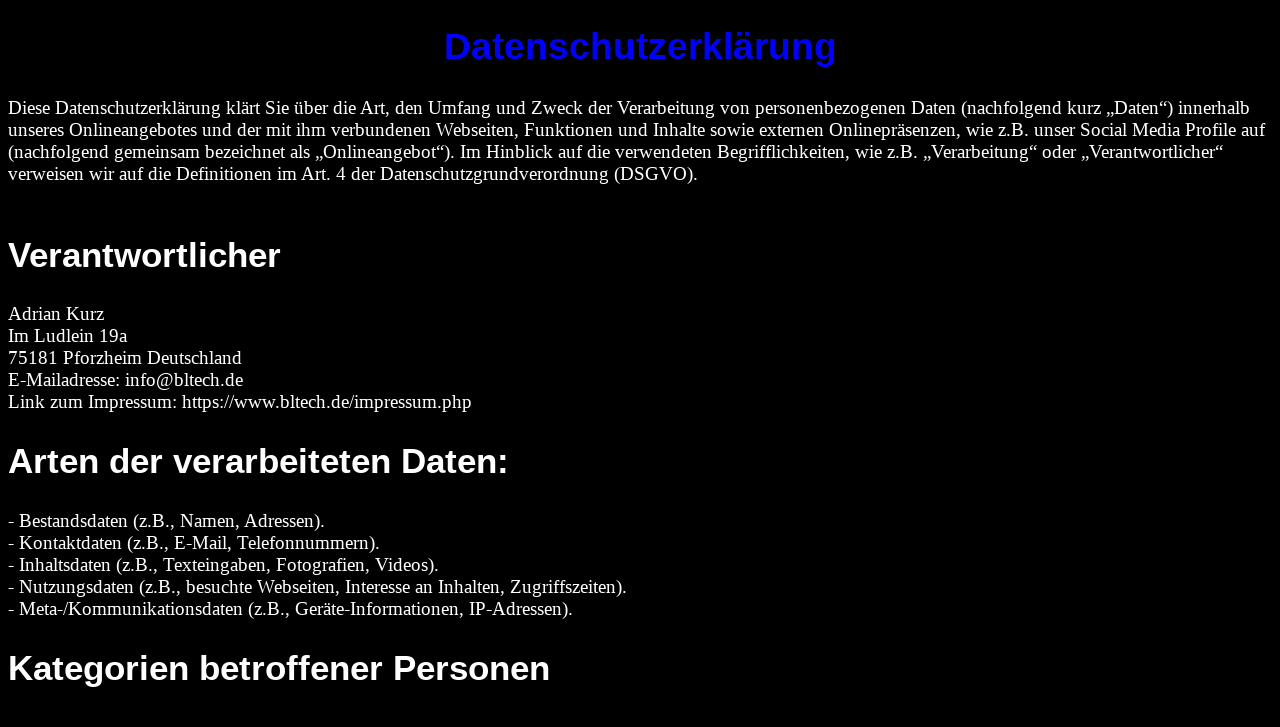

--- FILE ---
content_type: text/css
request_url: https://bltech.de/bltech.css
body_size: -16
content:
@charset "utf-8";
body {background-color:black; color:white; font-family:tahoma; font-size:14pt}
header {color:blue; font-family:verdana; font-size:30pt; font-weight:bold; text-align:center;}
a {color:lime; text-decoration:underline;}
h1,h2,h3,h4,h5,h6 {font-family:Arial;}
h1 {font-size:28pt;}
h2 {font-size:26pt;}
h3 {font-size:24pt;}
h4 {font-size:22pt;}
h5 {font-size:20pt;}
h6 {font-size:16pt;}
footer {font-size:10pt;}